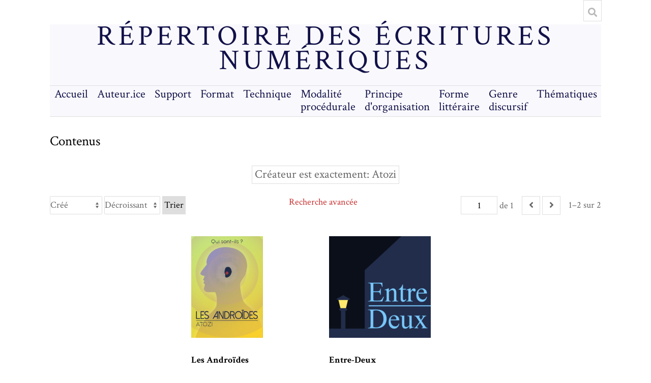

--- FILE ---
content_type: text/html; charset=UTF-8
request_url: https://repertoire.ecrituresnumeriques.ca/s/repertoire/item?property%5B0%5D%5Bproperty%5D=dcterms%3Acreator&property%5B0%5D%5Btype%5D=eq&property%5B0%5D%5Btext%5D=Atozi
body_size: 3937
content:
<!DOCTYPE html><html lang="fr">    <head>
        <meta charset="utf-8">
<meta name="viewport" content="width&#x3D;device-width,&#x20;initial-scale&#x3D;1">        <title>Contenus · Répertoire des écritures numériques · repertoire</title>        <link href="&#x2F;application&#x2F;asset&#x2F;css&#x2F;iconfonts.css&#x3F;v&#x3D;3.1.0" media="screen" rel="stylesheet" type="text&#x2F;css">
<link href="&#x2F;&#x2F;fonts.googleapis.com&#x2F;css&#x3F;family&#x3D;Crimson&#x2B;Text&#x3A;400,400italic,700,700italic" media="screen" rel="stylesheet" type="text&#x2F;css">
<link href="&#x2F;themes&#x2F;centerrow&#x2F;asset&#x2F;css&#x2F;style.css&#x3F;v&#x3D;1.6.0" media="screen" rel="stylesheet" type="text&#x2F;css">
<link href="&#x2F;application&#x2F;asset&#x2F;vendor&#x2F;chosen-js&#x2F;chosen.min.css&#x3F;v&#x3D;3.1.0" media="screen" rel="stylesheet" type="text&#x2F;css">
<link href="&#x2F;modules&#x2F;AdvancedSearch&#x2F;asset&#x2F;css&#x2F;search.css&#x3F;v&#x3D;3.3.6.8.1" media="screen" rel="stylesheet" type="text&#x2F;css">
<link href="&#x2F;s&#x2F;repertoire&#x2F;css-editor" media="screen" rel="stylesheet" type="text&#x2F;css">                <script  src="&#x2F;&#x2F;ajax.googleapis.com&#x2F;ajax&#x2F;libs&#x2F;jquery&#x2F;3.5.1&#x2F;jquery.min.js"></script>
<script  src="&#x2F;application&#x2F;asset&#x2F;js&#x2F;global.js&#x3F;v&#x3D;3.1.0"></script>
<script  src="&#x2F;themes&#x2F;centerrow&#x2F;asset&#x2F;js&#x2F;centerrow.js&#x3F;v&#x3D;1.6.0"></script>
<script  src="&#x2F;themes&#x2F;centerrow&#x2F;asset&#x2F;js&#x2F;browse.js&#x3F;v&#x3D;1.6.0"></script>
<script  defer="defer" src="&#x2F;modules&#x2F;AdvancedSearch&#x2F;asset&#x2F;vendor&#x2F;jquery-autocomplete&#x2F;jquery.autocomplete.min.js&#x3F;v&#x3D;3.3.6.8.1"></script>
<script  defer="defer" src="&#x2F;application&#x2F;asset&#x2F;vendor&#x2F;chosen-js&#x2F;chosen.jquery.min.js&#x3F;v&#x3D;3.1.0"></script>
<script  defer="defer" src="&#x2F;modules&#x2F;AdvancedSearch&#x2F;asset&#x2F;js&#x2F;search.js&#x3F;v&#x3D;3.3.6.8.1"></script>    </head>

    <body class="item&#x20;resource&#x20;browse">        <a id="skipnav" href="#content">Aller au contenu principal</a>
                <div id="wrap">
            <header>
                <h1>
                    <a href="/s/repertoire" class="site-title">
                                            Répertoire des écritures numériques                                        </a>
                </h1>
                <div id="search-container">
                    
<form action="/s/repertoire/index/search" id="search-form">
    <input type="text" name="fulltext_search" value=""
        placeholder="Recherche"
        aria-label="Recherche">
    <button type="submit">Recherche</button>
</form>
                    <button type="button" class="search-toggle" title="Toggle search"></button>
                </div>
                <nav>
                <ul class="navigation">
    <li>
        <a href="&#x2F;s&#x2F;repertoire&#x2F;page&#x2F;accueil">Accueil</a>
    </li>
    <li>
        <a href="&#x2F;s&#x2F;repertoire&#x2F;page&#x2F;auteurice">Auteur.ice</a>
    </li>
    <li>
        <a href="&#x2F;s&#x2F;repertoire&#x2F;page&#x2F;support">Support</a>
    </li>
    <li>
        <a href="&#x2F;s&#x2F;repertoire&#x2F;page&#x2F;format">Format</a>
    </li>
    <li>
        <a href="&#x2F;s&#x2F;repertoire&#x2F;page&#x2F;technique">Technique</a>
    </li>
    <li>
        <a href="&#x2F;s&#x2F;repertoire&#x2F;page&#x2F;modaliteprocedurale">Modalité procédurale</a>
    </li>
    <li>
        <a href="&#x2F;s&#x2F;repertoire&#x2F;page&#x2F;principeorganisation">Principe d&#039;organisation</a>
    </li>
    <li>
        <a href="&#x2F;s&#x2F;repertoire&#x2F;page&#x2F;formelitteraire">Forme littéraire</a>
    </li>
    <li>
        <a href="&#x2F;s&#x2F;repertoire&#x2F;page&#x2F;genre">Genre discursif</a>
    </li>
    <li>
        <a href="&#x2F;s&#x2F;repertoire&#x2F;page&#x2F;thematiques">Thématiques</a>
    </li>
</ul>                </nav>
            </header>

            <div id="content" role="main">
                
    <h2><span class="title">Contenus</span></h2>
<div class="search-filters">
        <div class="filter">
        <span class="filter-label">Créateur est exactement</span>
                <span class="filter-value">Atozi</span>
            </div>
    </div>

<div class="browse-controls">
    <nav class="pagination" role="navigation">
    <form method="GET" action="">
        <input type="hidden" name="property[0][property]" value="dcterms:creator"><input type="hidden" name="property[0][type]" value="eq"><input type="hidden" name="property[0][text]" value="Atozi"><input type="hidden" name="sort_by" value="created"><input type="hidden" name="sort_order" value="desc">        <input type="text" name="page" class="page-input-top" value="1" size="4" readonly aria-label="Page">
        <span class="page-count">de 1</span>
    </form>

        <span class="previous o-icon-prev button inactive"></span>
    
        <span class="next o-icon-next button inactive"></span>
    
        <span class="row-count">1–2 sur 2</span>
</nav>
    <a class="advanced-search" href="&#x2F;s&#x2F;repertoire&#x2F;item&#x2F;search&#x3F;property&#x25;5B0&#x25;5D&#x25;5Bproperty&#x25;5D&#x3D;dcterms&#x3A;creator&amp;property&#x25;5B0&#x25;5D&#x25;5Btype&#x25;5D&#x3D;eq&amp;property&#x25;5B0&#x25;5D&#x25;5Btext&#x25;5D&#x3D;Atozi&amp;sort_by&#x3D;created&amp;sort_order&#x3D;desc&amp;page&#x3D;1">Recherche avancée</a>    <form class="sorting" action="">
    <input type="hidden" name="property[0][property]" value="dcterms:creator"><input type="hidden" name="property[0][type]" value="eq"><input type="hidden" name="property[0][text]" value="Atozi"><input type="hidden" name="page" value="1">    <select name="sort_by" aria-label="Trier par">
                    <option value="dcterms:title" >Titre</option>
                    <option value="dcterms:identifier" >Identifiant</option>
                    <option value="resource_class_label" >Classe</option>
                    <option value="created" selected>Créé</option>
        </select>
    <select name="sort_order" aria-label="Ordre de tri">
        <option value="asc" >Croissant</option>
        <option value="desc" selected>Décroissant</option>
    </select>
    <button type="submit">Trier</button>
</form>
    </div>
<ul class="resource-list grid">
        
            <li class="item resource">
                <a class="thumbnail" href="&#x2F;s&#x2F;repertoire&#x2F;item&#x2F;4129"><img src="https&#x3A;&#x2F;&#x2F;repertoire.ecrituresnumeriques.ca&#x2F;files&#x2F;medium&#x2F;a2a3e5bc23e01b5f16d087d49978361398f4793f.jpg" alt=""></a>                <div class="resource-meta">
            <h4><a href="&#x2F;s&#x2F;repertoire&#x2F;item&#x2F;4129">Les Androïdes</a></h4>
            <div class="date">2022</div>
        </div>
    </li>
            <li class="item resource">
                <a class="thumbnail" href="&#x2F;s&#x2F;repertoire&#x2F;item&#x2F;4038"><img src="https&#x3A;&#x2F;&#x2F;repertoire.ecrituresnumeriques.ca&#x2F;files&#x2F;medium&#x2F;593b5878f22cf50f0aa735402af4d42ded7fcc77.jpg" alt=""></a>                <div class="resource-meta">
            <h4><a href="&#x2F;s&#x2F;repertoire&#x2F;item&#x2F;4038">Entre-Deux</a></h4>
            <div class="date">2023</div>
        </div>
    </li>
    </ul>
<div class="browse-controls">
    <nav class="pagination" role="navigation">
    <form method="GET" action="">
        <input type="hidden" name="property[0][property]" value="dcterms:creator"><input type="hidden" name="property[0][type]" value="eq"><input type="hidden" name="property[0][text]" value="Atozi"><input type="hidden" name="sort_by" value="created"><input type="hidden" name="sort_order" value="desc">        <input type="text" name="page" class="page-input-top" value="1" size="4" readonly aria-label="Page">
        <span class="page-count">de 1</span>
    </form>

        <span class="previous o-icon-prev button inactive"></span>
    
        <span class="next o-icon-next button inactive"></span>
    
        <span class="row-count">1–2 sur 2</span>
</nav>
</div>
<script type="application/ld+json">{"@context":"https:\/\/repertoire.ecrituresnumeriques.ca\/api-context","@id":"https:\/\/repertoire.ecrituresnumeriques.ca\/api\/items\/4129","@type":["o:Item","bibo:Webpage"],"o:id":4129,"o:is_public":true,"o:owner":{"@id":"https:\/\/repertoire.ecrituresnumeriques.ca\/api\/users\/9","o:id":9},"o:resource_class":{"@id":"https:\/\/repertoire.ecrituresnumeriques.ca\/api\/resource_classes\/90","o:id":90},"o:resource_template":{"@id":"https:\/\/repertoire.ecrituresnumeriques.ca\/api\/resource_templates\/5","o:id":5},"o:thumbnail":null,"o:title":"Les Andro\u00efdes","thumbnail_display_urls":{"large":"https:\/\/repertoire.ecrituresnumeriques.ca\/files\/large\/a2a3e5bc23e01b5f16d087d49978361398f4793f.jpg","medium":"https:\/\/repertoire.ecrituresnumeriques.ca\/files\/medium\/a2a3e5bc23e01b5f16d087d49978361398f4793f.jpg","square":"https:\/\/repertoire.ecrituresnumeriques.ca\/files\/square\/a2a3e5bc23e01b5f16d087d49978361398f4793f.jpg"},"o:created":{"@value":"2023-07-04T13:05:18+00:00","@type":"http:\/\/www.w3.org\/2001\/XMLSchema#dateTime"},"o:modified":{"@value":"2023-07-04T13:06:57+00:00","@type":"http:\/\/www.w3.org\/2001\/XMLSchema#dateTime"},"o:media":[{"@id":"https:\/\/repertoire.ecrituresnumeriques.ca\/api\/media\/4130","o:id":4130},{"@id":"https:\/\/repertoire.ecrituresnumeriques.ca\/api\/media\/4131","o:id":4131}],"o:item_set":[],"o:site":[{"@id":"https:\/\/repertoire.ecrituresnumeriques.ca\/api\/sites\/1","o:id":1}],"dcterms:isPartOf":[{"type":"valuesuggest:pactols:all","property_id":33,"property_label":"Is Part Of","is_public":true,"@id":"https:\/\/opentheso.huma-num.fr\/opentheso\/\/?idc=332982&idt=th318","o:label":"site web"}],"dcterms:title":[{"type":"literal","property_id":1,"property_label":"Title","is_public":true,"@value":"Les Andro\u00efdes"}],"dcterms:creator":[{"type":"literal","property_id":2,"property_label":"Creator","is_public":true,"@value":"Atozi"}],"dcterms:abstract":[{"type":"literal","property_id":19,"property_label":"Abstract","is_public":true,"@value":"Ils sont parmi nous !\n\nEt si un jour des hommes faisaient la d\u00e9couverte qu'ils \u00e9taient en r\u00e9alit\u00e9 des andro\u00efdes ? Quel impact cela aurait-il sur la soci\u00e9t\u00e9 ? Et surtout : que feriez-vous ? D\u00e9couvrez-le dans cette nouvelle interactive qui vous fera explorer les points de vue et les r\u00e9flexions de six personnages dont les choix influenceront, \u00e0 leur niveau, le destin des andro\u00efdes."}],"dcterms:source":[{"type":"uri","property_id":11,"property_label":"Source","is_public":true,"@id":"https:\/\/atozi.itch.io\/les-androides"}],"dcterms:medium":[{"type":"valuesuggest:pactols:all","property_id":26,"property_label":"Medium","is_public":true,"@id":"https:\/\/opentheso.huma-num.fr\/opentheso\/\/?idc=333010&idt=th318","o:label":"fureteur"}],"dcterms:publisher":[{"type":"literal","property_id":5,"property_label":"Publisher","is_public":true,"@value":"itch.io"}],"dcterms:format":[{"type":"valuesuggest:pactols:all","property_id":9,"property_label":"Format","is_public":true,"@id":"https:\/\/opentheso.huma-num.fr\/opentheso\/\/?idc=332997&idt=th318","o:label":"texte"}],"dcterms:mediator":[{"type":"valuesuggest:pactols:all","property_id":42,"property_label":"Mediator","is_public":true,"@id":"https:\/\/opentheso.huma-num.fr\/opentheso\/\/?idc=333193&idt=th318","o:label":"moteur de jeu"},{"type":"valuesuggest:pactols:all","property_id":42,"property_label":"Mediator","is_public":true,"@id":"https:\/\/opentheso.huma-num.fr\/opentheso\/\/?idc=398928&idt=th318","o:label":"ink"},{"type":"valuesuggest:pactols:all","property_id":42,"property_label":"Mediator","is_public":true,"@id":"https:\/\/opentheso.huma-num.fr\/opentheso\/\/?idc=333159&idt=th318","o:label":"langage de programmation"},{"type":"valuesuggest:pactols:all","property_id":42,"property_label":"Mediator","is_public":true,"@id":"https:\/\/opentheso.huma-num.fr\/opentheso\/\/?idc=333169&idt=th318","o:label":"HTML\/CSS"}],"dcterms:instructionalMethod":[{"type":"valuesuggest:pactols:all","property_id":52,"property_label":"Instructional Method","is_public":true,"@id":"https:\/\/opentheso.huma-num.fr\/opentheso\/\/?idc=333321&idt=th318","o:label":"interaction outill\u00e9e"},{"type":"valuesuggest:pactols:all","property_id":52,"property_label":"Instructional Method","is_public":true,"@id":"https:\/\/opentheso.huma-num.fr\/opentheso\/\/?idc=333322&idt=th318","o:label":"clic"},{"type":"valuesuggest:pactols:all","property_id":52,"property_label":"Instructional Method","is_public":true,"@id":"https:\/\/opentheso.huma-num.fr\/opentheso\/\/?idc=333289&idt=th318","o:label":"navigation"},{"type":"valuesuggest:pactols:all","property_id":52,"property_label":"Instructional Method","is_public":true,"@id":"https:\/\/opentheso.huma-num.fr\/opentheso\/\/?idc=333295&idt=th318","o:label":"navigation \u00e0 choix multiples"},{"type":"valuesuggest:pactols:all","property_id":52,"property_label":"Instructional Method","is_public":true,"@id":"https:\/\/opentheso.huma-num.fr\/opentheso\/\/?idc=333294&idt=th318","o:label":"navigation hypertextuelle"}],"dcterms:conformsTo":[{"type":"valuesuggest:pactols:all","property_id":39,"property_label":"Conforms To","is_public":true,"@id":"https:\/\/opentheso.huma-num.fr\/opentheso\/\/?idc=333328&idt=th318","o:label":"arborescence"}],"dcterms:type":[{"type":"valuesuggest:pactols:all","property_id":8,"property_label":"Type","is_public":true,"@id":"https:\/\/opentheso.huma-num.fr\/opentheso\/\/?idc=333366&idt=th318","o:label":"roman vid\u00e9oludique"},{"type":"valuesuggest:pactols:all","property_id":8,"property_label":"Type","is_public":true,"@id":"https:\/\/opentheso.huma-num.fr\/opentheso\/\/?idc=334069&idt=th318","o:label":"fiction interactive"}],"dcterms:accrualMethod":[{"type":"valuesuggest:pactols:all","property_id":53,"property_label":"Accrual Method","is_public":true,"@id":"https:\/\/opentheso.huma-num.fr\/opentheso\/\/?idc=333395&idt=th318","o:label":"science-fiction"}],"dcterms:subject":[{"type":"literal","property_id":3,"property_label":"Subject","is_public":true,"@value":"Androide"},{"type":"literal","property_id":3,"property_label":"Subject","is_public":true,"@value":"Machine"},{"type":"literal","property_id":3,"property_label":"Subject","is_public":true,"@value":"Humanit\u00e9"}],"dcterms:date":[{"type":"literal","property_id":7,"property_label":"Date","is_public":true,"@value":"2022"}],"dcterms:rights":[{"type":"literal","property_id":15,"property_label":"Rights","is_public":true,"@value":"Tous droits r\u00e9serv\u00e9s"}],"dcterms:language":[{"type":"literal","property_id":12,"property_label":"Language","is_public":true,"@value":"Fran\u00e7ais"}],"dcterms:isReferencedBy":[{"type":"uri","property_id":35,"property_label":"Is Referenced By","is_public":true,"@id":"https:\/\/ifdb.org\/viewgame?id=tkb7p25gqy2zrcvy"},{"type":"uri","property_id":35,"property_label":"Is Referenced By","is_public":true,"@id":"https:\/\/ifdb.org\/viewcomp?id=orw1th4wtz5hjl4z"}]}</script><script type="application/ld+json">{"@context":"https:\/\/repertoire.ecrituresnumeriques.ca\/api-context","@id":"https:\/\/repertoire.ecrituresnumeriques.ca\/api\/items\/4038","@type":["o:Item","bibo:Webpage"],"o:id":4038,"o:is_public":true,"o:owner":{"@id":"https:\/\/repertoire.ecrituresnumeriques.ca\/api\/users\/9","o:id":9},"o:resource_class":{"@id":"https:\/\/repertoire.ecrituresnumeriques.ca\/api\/resource_classes\/90","o:id":90},"o:resource_template":{"@id":"https:\/\/repertoire.ecrituresnumeriques.ca\/api\/resource_templates\/5","o:id":5},"o:thumbnail":null,"o:title":"Entre-Deux","thumbnail_display_urls":{"large":"https:\/\/repertoire.ecrituresnumeriques.ca\/files\/large\/593b5878f22cf50f0aa735402af4d42ded7fcc77.jpg","medium":"https:\/\/repertoire.ecrituresnumeriques.ca\/files\/medium\/593b5878f22cf50f0aa735402af4d42ded7fcc77.jpg","square":"https:\/\/repertoire.ecrituresnumeriques.ca\/files\/square\/593b5878f22cf50f0aa735402af4d42ded7fcc77.jpg"},"o:created":{"@value":"2023-06-07T19:45:36+00:00","@type":"http:\/\/www.w3.org\/2001\/XMLSchema#dateTime"},"o:modified":{"@value":"2023-06-20T14:45:53+00:00","@type":"http:\/\/www.w3.org\/2001\/XMLSchema#dateTime"},"o:media":[{"@id":"https:\/\/repertoire.ecrituresnumeriques.ca\/api\/media\/4039","o:id":4039},{"@id":"https:\/\/repertoire.ecrituresnumeriques.ca\/api\/media\/4040","o:id":4040}],"o:item_set":[],"o:site":[{"@id":"https:\/\/repertoire.ecrituresnumeriques.ca\/api\/sites\/1","o:id":1}],"dcterms:isPartOf":[{"type":"valuesuggest:pactols:all","property_id":33,"property_label":"Is Part Of","is_public":true,"@id":"https:\/\/opentheso.huma-num.fr\/opentheso\/\/?idc=332982&idt=th318","o:label":"site web"}],"dcterms:title":[{"type":"literal","property_id":1,"property_label":"Title","is_public":true,"@value":"Entre-Deux"}],"dcterms:creator":[{"type":"literal","property_id":2,"property_label":"Creator","is_public":true,"@value":"Atozi"}],"dcterms:abstract":[{"type":"literal","property_id":19,"property_label":"Abstract","is_public":true,"@value":"Victor est mort il y a une semaine et ses amis se r\u00e9unissent pour lui dire un dernier adieu. Mais il semblerait qu'il avait une derni\u00e8re t\u00e2che \u00e0 accomplir avant de rejoindre l'au-del\u00e0 : aider son ami Guillaume \u00e0 conclure avec Marie, la fille de ses r\u00eaves.\n\nDans cette romantic dramedy, incarnez un spectre qui peut espionner, et m\u00eame manipuler ceux qui \u00e9taient ses amis, \u00e0 la recherche d'informations d\u00e9cisives. Attention cependant : toute v\u00e9rit\u00e9 n'est pas bonne \u00e0 dire !\n\n\n\n_____________________________________\n\nEnviron 1h de jeu.\n\nCette nouvelle interactive a \u00e9t\u00e9 \u00e9crite dans le cadre du Concours de Fiction Interactive Francophone 2023. #ConFI2023\n\nhttps:\/\/itch.io\/jam\/concours-de-fiction-interactive-francophone-2023\n\n\u00c9crit par Antonin \"Atozi\" Demeilliez\n\nCode additionnel : CrocMiam"}],"dcterms:source":[{"type":"uri","property_id":11,"property_label":"Source","is_public":true,"@id":"https:\/\/atozi.itch.io\/entre-deux"}],"dcterms:medium":[{"type":"valuesuggest:pactols:all","property_id":26,"property_label":"Medium","is_public":true,"@id":"https:\/\/opentheso.huma-num.fr\/opentheso\/\/?idc=333010&idt=th318","o:label":"fureteur"}],"dcterms:publisher":[{"type":"literal","property_id":5,"property_label":"Publisher","is_public":true,"@value":"itch.io"}],"dcterms:format":[{"type":"valuesuggest:pactols:all","property_id":9,"property_label":"Format","is_public":true,"@id":"https:\/\/opentheso.huma-num.fr\/opentheso\/\/?idc=332997&idt=th318","o:label":"texte"}],"dcterms:mediator":[{"type":"valuesuggest:pactols:all","property_id":42,"property_label":"Mediator","is_public":true,"@id":"https:\/\/opentheso.huma-num.fr\/opentheso\/\/?idc=333159&idt=th318","o:label":"langage de programmation"},{"type":"valuesuggest:pactols:all","property_id":42,"property_label":"Mediator","is_public":true,"@id":"https:\/\/opentheso.huma-num.fr\/opentheso\/\/?idc=333169&idt=th318","o:label":"HTML\/CSS"}],"dcterms:instructionalMethod":[{"type":"valuesuggest:pactols:all","property_id":52,"property_label":"Instructional Method","is_public":true,"@id":"https:\/\/opentheso.huma-num.fr\/opentheso\/\/?idc=333321&idt=th318","o:label":"interaction outill\u00e9e"},{"type":"valuesuggest:pactols:all","property_id":52,"property_label":"Instructional Method","is_public":true,"@id":"https:\/\/opentheso.huma-num.fr\/opentheso\/\/?idc=333322&idt=th318","o:label":"clic"},{"type":"valuesuggest:pactols:all","property_id":52,"property_label":"Instructional Method","is_public":true,"@id":"https:\/\/opentheso.huma-num.fr\/opentheso\/\/?idc=333289&idt=th318","o:label":"navigation"},{"type":"valuesuggest:pactols:all","property_id":52,"property_label":"Instructional Method","is_public":true,"@id":"https:\/\/opentheso.huma-num.fr\/opentheso\/\/?idc=333295&idt=th318","o:label":"navigation \u00e0 choix multiples"}],"dcterms:conformsTo":[{"type":"valuesuggest:pactols:all","property_id":39,"property_label":"Conforms To","is_public":true,"@id":"https:\/\/opentheso.huma-num.fr\/opentheso\/\/?idc=333328&idt=th318","o:label":"arborescence"}],"dcterms:type":[{"type":"valuesuggest:pactols:all","property_id":8,"property_label":"Type","is_public":true,"@id":"https:\/\/opentheso.huma-num.fr\/opentheso\/\/?idc=333366&idt=th318","o:label":"roman vid\u00e9oludique"},{"type":"valuesuggest:pactols:all","property_id":8,"property_label":"Type","is_public":true,"@id":"https:\/\/opentheso.huma-num.fr\/opentheso\/\/?idc=334069&idt=th318","o:label":"fiction interactive"}],"dcterms:accrualMethod":[{"type":"valuesuggest:pactols:all","property_id":53,"property_label":"Accrual Method","is_public":true,"@id":"https:\/\/opentheso.huma-num.fr\/opentheso\/\/?idc=333420&idt=th318","o:label":"romance"}],"dcterms:subject":[{"type":"literal","property_id":3,"property_label":"Subject","is_public":true,"@value":"mort"},{"type":"literal","property_id":3,"property_label":"Subject","is_public":true,"@value":"fant\u00f4me"},{"type":"literal","property_id":3,"property_label":"Subject","is_public":true,"@value":"amour"}],"dcterms:date":[{"type":"literal","property_id":7,"property_label":"Date","is_public":true,"@value":"2023"}],"dcterms:rights":[{"type":"literal","property_id":15,"property_label":"Rights","is_public":true,"@value":"Tous droits r\u00e9serv\u00e9s"}],"dcterms:language":[{"type":"literal","property_id":12,"property_label":"Language","is_public":true,"@value":"Fran\u00e7ais"}],"dcterms:isReferencedBy":[{"type":"uri","property_id":35,"property_label":"Is Referenced By","is_public":true,"@id":"https:\/\/ifdb.org\/viewgame?id=caytm41whgftwckn"},{"type":"uri","property_id":35,"property_label":"Is Referenced By","is_public":true,"@id":"https:\/\/ifdb.org\/viewcomp?id=eh4e1ton5v8trleq"}]}</script>            </div>

            <footer>
                                <img src="https://i.imgur.com/JLQYg4p.png"/>
<img src="https://i.imgur.com/GDzEOuQ.png"/>
<img src="https://i.imgur.com/b70mLGl.jpg"/>
<img src="https://i.imgur.com/8pyctV8.png"/>
</br>
Powered by Omeka S. 

                            </footer>
        </div>
    </body>
</html>
